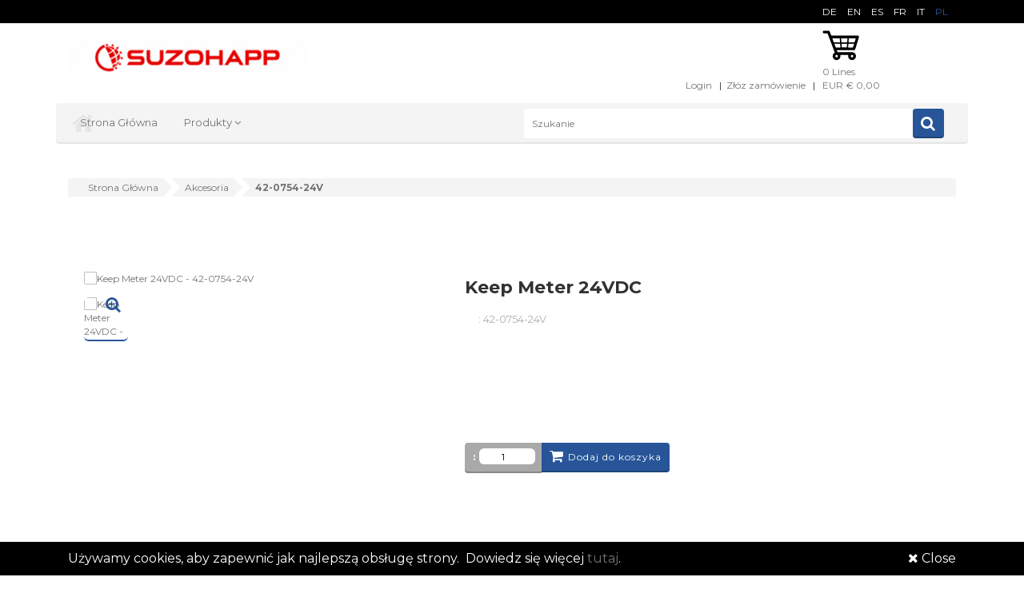

--- FILE ---
content_type: text/html;charset=UTF-8
request_url: https://eu.suzohapp.com/pl/products/liczniki/42-0754-24V
body_size: 6069
content:

<!DOCTYPE html PUBLIC "-//W3C//DTD XHTML 1.0 Strict//EN" "http://www.w3.org/TR/xhtml1/DTD/xhtml1-strict.dtd">
<html lang="pl" xmlns="http://www.w3.org/1999/xhtml">
    <head>
        <meta http-equiv="X-UA-Compatible" content="IE=edge,chrome=1"/>
        <meta charset="UTF-8">
        <title>Keep Meter 24VDC - 42-0754-24V</title>
        <link rel="apple-touch-icon-precomposed" sizes="144x144" href="/suzo-globe-144.png" />
<link rel="apple-touch-icon-precomposed" sizes="114x114" href="/suzo-globe-114.png" />
<link rel="apple-touch-icon-precomposed" sizes="72x72" href="/suzo-globe-72.png" />
<link rel="apple-touch-icon-precomposed" href="/suzo-globe-57.png" />
<meta name="viewport" content="width=device-width, initial-scale=1.0"/>
<meta name="format-detection" content="telephone=no">
<link href="https://fonts.googleapis.com/css?family=Montserrat:200,400,700" rel="stylesheet">
<link rel="stylesheet" href="/css/prettyPhoto.css">
<link rel="stylesheet" href="/css/animate.css">
<link rel="stylesheet" href="/css/owl.carousel.css">
<link rel="stylesheet" href="/css/owl.theme.css">
<link rel="stylesheet" href="/css/yamm.css">
<link rel="stylesheet" href="/css/bootstrap-select.min.css">
<link rel="stylesheet" href="/css/font-awesome/css/font-awesome.min.css">
<link rel="stylesheet" href="/css/stylesheet_main.css">
<link rel="stylesheet" href="/css/alertify.default.css">
<link rel="stylesheet" href="/css/alertify.bootstrap.css">
<link rel="stylesheet" href="/css/alertify.core.css"><script>
  (function(i,s,o,g,r,a,m){i['GoogleAnalyticsObject']=r;i[r]=i[r]||function(){
  (i[r].q=i[r].q||[]).push(arguments)},i[r].l=1*new Date();a=s.createElement(o),
  m=s.getElementsByTagName(o)[0];a.async=1;a.src=g;m.parentNode.insertBefore(a,m)
  })(window,document,'script','https://www.google-analytics.com/analytics.js','ga');
  ga('create', 'UA-27687130-1', 'auto');
  ga('send', 'pageview');
</script>
<link rel="canonical" href="https://eu.suzohapp.com/pl/products/akcesoria/42-0754-24V"/>
<link rel="alternate" hreflang="DE" href="https://eu.suzohapp.com/de/products/akcesoria/42-0754-24V"/>
<link rel="alternate" hreflang="EN" href="https://eu.suzohapp.com/en/products/akcesoria/42-0754-24V"/>
<link rel="alternate" hreflang="ES" href="https://eu.suzohapp.com/es/products/akcesoria/42-0754-24V"/>
<link rel="alternate" hreflang="FR" href="https://eu.suzohapp.com/fr/products/akcesoria/42-0754-24V"/>
<link rel="alternate" hreflang="IT" href="https://eu.suzohapp.com/it/products/akcesoria/42-0754-24V"/>
    </head>
    <body>
        <div id="preloader">
            <div id="status">&nbsp;</div>
            <noscript>JavaScript is off. Please enable to view full site.</noscript>
        </div>
        
<header>
    <div class="top-bar">
        <div class="container">
            <div class="col-xs-6 col-sm-6 col-md-6 col-lg-6">
                <ul class="info-inline">
                    <li>
                    </li>
                </ul>
            </div>
            <div class="col-xs-6 col-sm-6 col-md-6 col-lg-6">
                <ul class="social-icons medium" style="padding-top:0px">
                
                                    <li>
                                        <a href="/de/products/zubehör/42-0754-24V">DE</a>
                                    </li>
                                
                                    <li>
                                        <a href="/en/products/accessories/42-0754-24V">EN</a>
                                    </li>
                                
                                    <li>
                                        <a href="/es/products/accessorios/42-0754-24V">ES</a>
                                    </li>
                                
                                    <li>
                                        <a href="/fr/products/accessoires/42-0754-24V">FR</a>
                                    </li>
                                
                                    <li>
                                        <a href="/it/products/accessori/42-0754-24V">IT</a>
                                    </li>
                                
                                    <li>
                                        <a style="color:#275598" href="/pl/products/akcesoria/42-0754-24V">PL</a>
                                    </li>
                                                </ul>
            </div>
        </div>
        <div class="container hidden-sm hidden-md hidden-lg">
            <div class="col-xs-12">
            </div>
        </div>
    </div>
    <div class="container header-row">
        <div class=" col-xs-12 col-sm-5 col-md-3 col-lg-4">
            <div class="logo">
                <a href="/">
                    <img src="/images/SUZOHAPP_Logo_1.gif" alt="SUZOHAPP Logo"/>
                </a>
            </div>
        </div>
        <div class="hidden-xs col-xs-12 col-sm-7 col-md-9 col-lg-7">
            <ul style="float:right" class="link-list inline">
                <li><a href="/login.php">Login </a></li>
                &nbsp; | &nbsp;<li><a href="/checkout.php">Z&#322;&#243;z zam&#243;wienie </a></li>
                &nbsp; | &nbsp;
                <li>
                    <div class="basket-holder">
                        <div class="basket">
                            <div class="dropdown">
                                <a class="dropdown-toggle" href="/cart.php" data-toggle="dropdown">
                                    <div class="basket-icon">
                                        <img class="svg" alt="basket" src="/images/basket.svg"/><br/>
                                        <span class="item-count" id="CART_ITEM_COUNT">0 Lines</span>
                                    </div>
                                    <span class="total-price" id="CART_TOTAL_AMOUNT">EUR € 0,00</span>
                                </a>
                                <ul class="dropdown-menu" id="MYCART" style="min-width:350px;left:-280px">
                                                                        <li></li>
                                    <li class="checkout">
                                        <div style="text-align:center">
                                            <a href="/cart.php" class="btn-add-to-cart le-btn "> W&oacute;zek</a>
                                        </div>
                                    </li>
                                </ul>
                            </div>
                        </div>
                    </div>
                </li>
            </div>
        </div>
        <div class="container header-row">
            <div class="top-nav-holder">
                <div class="row">
                    <div class="col-xs-12 col-md-6 col-lg-6  nav-menu top-menu-holder">
                        <nav class="hidden-xs hidden-sm visible-lg visible-md ">
                            <ul class="nav">
                                <li><a href="/?lang=PL">Strona G&#x142;&oacute;wna</a></li>
                                
                                    
                                                <li class="yamm megamenu le-dropdown">
                                                    <ul class="nav">
                                                        <li class="dropdown">
                                                            <a href="#" class="dropdown-toggle" data-toggle="dropdown">Produkty </a>
                                                            <ul class="dropdown-menu" style="left:50px">
                                                                <li>
                                                                    <div class="yamm-content">
                                                                
                                                                        <div class="col-xs-12 col-sm-12 col-md-3 col-lg-3">
                                                                            <h2 class="iconic-head">Akcesoria i narz&#281;dzia</h2>
                                                                            <ul>
                                                                        
                                                                                <li>
																					<a href="/pl/products/akcesoria">Akcesoria
																					</a>
																				</li>
                                                                            
                                                                                <li>
																					<a href="/pl/products/czyszczenie_i_konserwacja">Czyszczenie i konserwacja
																					</a>
																				</li>
                                                                            
                                                                                <li>
																					<a href="/pl/products/materia&#322;y_elektryczne">Materia&#322;y elektryczne
																					</a>
																				</li>
                                                                            
                                                                                <li>
																					<a href="/pl/products/urz&#261;dzenia_zabezpieczaj&#261;ce">Urz&#261;dzenia Zabezpieczaj&#261;ce
																					</a>
																				</li>
                                                                            
                                                                                <li>
																					<a href="/pl/products/narz&#281;dzia">Narz&#281;dzia
																					</a>
																				</li>
                                                                            
                                                                                <li>
																					<a href="/pl/products/przewody">Przewody
																					</a>
																				</li>
                                                                            <li>&nbsp;</li><li>&nbsp;</li><li>&nbsp;</li><li>&nbsp;</li><li>&nbsp;</li><li>&nbsp;</li><li>&nbsp;</li><li>&nbsp;</li><li>&nbsp;</li><li>&nbsp;</li><li>&nbsp;</li><li>&nbsp;</li>
                                                                            </ul>
                                                                        </div>
                                                                    
                                                                        <div class="col-xs-12 col-sm-12 col-md-3 col-lg-3">
                                                                            <h2 class="iconic-head">Amusement</h2>
                                                                            <ul>
                                                                        
                                                                                <li>
																					<a href="/pl/products/air_hockey">Air Hockey
																					</a>
																				</li>
                                                                            
                                                                                <li>
																					<a href="/pl/products/bilard">Bilard
																					</a>
																				</li>
                                                                            
                                                                                <li>
																					<a href="/pl/products/darts">Darts
																					</a>
																				</li>
                                                                            
                                                                                <li>
																					<a href="/pl/products/kontrolery">Kontrolery
																					</a>
																				</li>
                                                                            
                                                                                <li>
																					<a href="/pl/products/joysticki_i_trackballe">Joysticki i Trackballe
																					</a>
																				</li>
                                                                            
                                                                                <li>
																					<a href="/pl/products/pinball">Pinball
																					</a>
																				</li>
                                                                            
                                                                                <li>
																					<a href="/pl/products/redemption">Redemption
																					</a>
																				</li>
                                                                            <li>&nbsp;</li><li>&nbsp;</li><li>&nbsp;</li><li>&nbsp;</li><li>&nbsp;</li><li>&nbsp;</li><li>&nbsp;</li><li>&nbsp;</li><li>&nbsp;</li><li>&nbsp;</li><li>&nbsp;</li>
                                                                            </ul>
                                                                        </div>
                                                                    
                                                                        <div class="col-xs-12 col-sm-12 col-md-3 col-lg-3">
                                                                            <h2 class="iconic-head">Cz&#281;&#347;ci szafy</h2>
                                                                            <ul>
                                                                        
                                                                                <li>
																					<a href="/pl/products/wzmacniacze">Wzmacniacze
																					</a>
																				</li>
                                                                            
                                                                                <li>
																					<a href="/pl/products/cz&#281;&#347;ci_szafy">Cz&#281;&#347;ci szafy
																					</a>
																				</li>
                                                                            
                                                                                <li>
																					<a href="/pl/products/wentylatory">Wentylatory
																					</a>
																				</li>
                                                                            
                                                                                <li>
																					<a href="/pl/products/liczniki">Liczniki
																					</a>
																				</li>
                                                                            
                                                                                <li>
																					<a href="/pl/products/flip_card">Flip Card
																					</a>
																				</li>
                                                                            
                                                                                <li>
																					<a href="/pl/products/cz&#281;&#347;ci_do_gier">Cz&#281;&#347;ci do Gier
																					</a>
																				</li>
                                                                            
                                                                                <li>
																					<a href="/pl/products/uchwyty">Uchwyty
																					</a>
																				</li>
                                                                            
                                                                                <li>
																					<a href="/pl/products/o&#347;wietlenie">O&#347;wietlenie
																					</a>
																				</li>
                                                                            
                                                                                <li>
																					<a href="/pl/products/filtry_liniowe">Filtry Liniowe
																					</a>
																				</li>
                                                                            
                                                                                <li>
																					<a href="/pl/products/zamki">Zamki
																					</a>
																				</li>
                                                                            
                                                                                <li>
																					<a href="/pl/products/monitory">Monitory
																					</a>
																				</li>
                                                                            
                                                                                <li>
																					<a href="/pl/products/zasilacze">Zasilacze
																					</a>
																				</li>
                                                                            
                                                                                <li>
																					<a href="/pl/products/przyciski">Przyciski
																					</a>
																				</li>
                                                                            
                                                                                <li>
																					<a href="/pl/products/zasilacze">Zasilacze
																					</a>
																				</li>
                                                                            
                                                                                <li>
																					<a href="/pl/products/prze&#322;&#261;czniki">Prze&#322;&#261;czniki
																					</a>
																				</li>
                                                                            
                                                                                <li>
																					<a href="/pl/products/terminale">Terminale
																					</a>
																				</li>
                                                                            
                                                                                <li>
																					<a href="/pl/products/thermal_printer">Thermal Printer
																					</a>
																				</li>
                                                                            
                                                                                <li>
																					<a href="/pl/products/toppery_i_towerlights">Toppery i Towerlights
																					</a>
																				</li>
                                                                            
                                                                            </ul>
                                                                        </div>
                                                                    
                                                                        <div class="col-xs-12 col-sm-12 col-md-3 col-lg-3">
                                                                            <h2 class="iconic-head">Obs&#322;uga got&#243;wki</h2>
                                                                            <ul>
                                                                        
                                                                                <li>
																					<a href="/pl/products/urz&#261;dzenia_aktywuj&#261;ce_i_steruj&#261;ce">Urz&#261;dzenia aktywuj&#261;ce i steruj&#261;ce
																					</a>
																				</li>
                                                                            
                                                                                <li>
																					<a href="/pl/products/recykler_banknotów">Recykler Banknotów
																					</a>
																				</li>
                                                                            
                                                                                <li>
																					<a href="/pl/products/czytniki_banknotów">Czytniki Banknotów
																					</a>
																				</li>
                                                                            
                                                                                <li>
																					<a href="/pl/products/systemy_startowe_myjni">Systemy startowe myjni
																					</a>
																				</li>
                                                                            
                                                                                <li>
																					<a href="/pl/products/uchwyt_gotówkowy">Uchwyt Gotówkowy
																					</a>
																				</li>
                                                                            
                                                                                <li>
																					<a href="/pl/products/change_machines">Change Machines
																					</a>
																				</li>
                                                                            
                                                                                <li>
																					<a href="/pl/products/tory_monet">Tory Monet
																					</a>
																				</li>
                                                                            
                                                                                <li>
																					<a href="/pl/products/podajnik_monet">Podajnik Monet
																					</a>
																				</li>
                                                                            
                                                                                <li>
																					<a href="/pl/products/separatory_monet">Separatory Monet
																					</a>
																				</li>
                                                                            
                                                                                <li>
																					<a href="/pl/products/wrzutniki_monet">Wrzutniki Monet
																					</a>
																				</li>
                                                                            
                                                                                <li>
																					<a href="/pl/products/hoppery">Hoppery
																					</a>
																				</li>
                                                                            <li>&nbsp;</li><li>&nbsp;</li><li>&nbsp;</li><li>&nbsp;</li><li>&nbsp;</li><li>&nbsp;</li><li>&nbsp;</li>
                                                                            </ul>
                                                                        </div>
                                                                    
                                                                    </div>
                                                                </li>
                                                            </ul>
                                                        </li>
                                                    </ul>
                                                </li>
                                                                        </ul>
                        </nav>
                        <select class="variation-btn inline capitol nav visible-sm visible-xs hidden-lg" style="height:35px; color:#000000; background:#DADADA; border-radius:4px; margin-top:15px; margin-bottom: 15px; width:95%;">
                            <optgroup label="">
                                <option value="/" selected="selected">Strona G&#x142;&oacute;wna</option>
                                <option value="/categories.php"></option>
                                <option value="/impressum.php">Kontakt z nami</option>
                            </optgroup>
                            <optgroup label="">
                                <option value="/login.php">Login</option>
                                <option value="/cart.php">Skontaktuj si&#x119; z nami</option>
                            </optgroup>
                        </select>
                    </div>
                    <div class="subscribe-form">
                        <form method="get" action="/search.php" class="col-xs-12 col-md-6 col-lg-6 horizontal" >
                            <input name="q"  placeholder="Szukanie" class="le-input col-xs-12 col-sm-5 col-md-10 placeholder" style="margin-bottom:5px;">
                            <button type="submit" class="le-btn icon-btn fa fa-search"></button>
                        </form>
                    </div>
                </div>
            </div>
        </div>
    </div>
</header>        <section class="hidden-xs" id="breadcrumb">
            <div class="container">
                <div class="le-breadcrumb inline-bread  col-xs-12 col-md-12 col-lg-12">
                    <div class="iconic-nav-bar">
                        <div class="bar">
                            <ul>
                                <li itemscope itemtype="http://data-vocabulary.org/Breadcrumb"><a itemprop="url" href="/"><span itemprop="title">Strona G&#x142;&oacute;wna</span></a></li>
                                <li itemscope itemtype="http://data-vocabulary.org/Breadcrumb"><a itemprop="url" href="/pl/products/accessories"><span itemprop="title">Akcesoria</span></a></li>
                                <li itemscope itemtype="http://data-vocabulary.org/Breadcrumb" class="active"><a itemprop="url" href="/pl/products/accessories/42-0754-24V"><span itemprop="title">42-0754-24V</span></a></li>
                            </ul>
                        </div>
                    </div>
                </div>
            </div>
        </section>
        <div itemscope itemtype="http://schema.org/Product">
            <div>
                <section id="single-product-wide" class="page-holder full-width">
                    <div class="container">
                        <div class="col-xs-12">
                            <div id="single-product" class="row">
                                <div class="no-margin col-xs-12 col-sm-5 gallery-holder">
                                    <div class="product-item-holder size-big single-product-gallery small-gallery">
                                        <div class="icon-holder medium">
                                            <i class="fa fa-search-plus" style="color: #275598"></i>
                                        </div>
                                        <div class="single-product-slider">
                                            
																		<div class="single-product-gallery-item" id="slide1">
																			<a data-rel="prettyphoto" href="/images/4/42-0754-24V_DRW2_2.jpg">
																				<img itemprop="image" alt="Keep Meter 24VDC - 42-0754-24V" src="/php/thumb.php?src=/images/4/42-0754-24V_DRW2_2.jpg&x=400&y=400"/>
																			</a>
																		</div>
																	                                        </div>
                                        
															<div class="gallery-thumbs">
																<ul>
															
																		<li class="active">
																			<a class="horizontal-thumb" href="#slide1">
																				<img class="lazy" alt="Keep Meter 24VDC - 42-0754-24V" src="/php/thumb.php?src=/images/4/42-0754-24V_DRW2_2.jpg&x=55&y=55"/>
																			</a>
																		</li>
																
																</ul>
															</div>
														                                    </div>
                                </div>
                                <div class="no-margin col-xs-12 col-sm-7 body-holder">
                                    <div class="body">
                                        <h1 style="font-size:22px;font-weight:bold;margin:10px 0;" itemprop="name">Keep Meter 24VDC</h1>
                                        <div class="desc">
                                            <p class="col-md-12">
                                                : <span itemprop="sku">42-0754-24V</span>                                            </p>
                                        </div>
                                        <br/>
                                        <div class="price">
                                        
														<table class="price-current" border="0" celpadding="0" cellspacing="2">
													
														</table><br/><br/>
													                                        </div>
                                        
														<br/><br/><br/>
														<div class="buttons-holder">
															<div class="machine-buttons merged-buttons">
																<div class="le-btn le-btn btn active">
																	<div class="le-quantity-home">
																		<label for="QTY">:</label> <input id="QTY" type="number" style="width:70px;height:20px"
																		value="1"/>
																	</div>
																</div>
																<a href="javascript:add_to_cart('42-0754-24V','QTY')" class="btn-add-to-cart le-btn btn-iconic " style="height:37px;padding-top:9px;background-color:#275598!important;">Dodaj do koszyka</a>
															</div>
														</div>
														<div class="social-row">
															<div class="logo">
															</div>
														</div>
													                                    </div>
                                </div>
                            </div>
                        </div>
                    </div>
                </section>

                
                <section class="container">
                    <div class="row">
                        <div class="col-xs-12 col-sm-12 no-margin">
                            <div class="tab-content" id="tab-content-holder">
                                <div class="tab-pane active">
                                    <div class="ptitle" style="margin:0">Opis</div>
                                    <div><hr></div>
                                    <div class="product-description" style="padding-bottom:30px">
                                        
													<ul itemprop="description">
														<li>Ideal for gaming applications.</li><li>7-digit non-resettable counter.</li><li></li><li>Features:</li><li>High speed: 25 counts per second</li><li>PC Board Mount</li><li>Small size</li><li>0.5 mm - .022" pins</li><li>Available in various voltages</li>
													</ul>
												                                    </div>
                                </div>
                            </div>
                        </div>
                    </div>
                </section>
            </div>
        </div>
                <script src="/js/jquery-3.6.0.min.js"></script>
<script>
function Remove() {
  "bar"
}
$(document).ready(Remove()) 
</script>



<!DOCTYPE html PUBLIC "-//W3C//DTD XHTML 1.0 Strict//EN" "http://www.w3.org/TR/xhtml1/DTD/xhtml1-strict.dtd">
<html>


    <div id="bar" class="navbar-fixed-bottom remove" style="background-color:#000000;height:auto;">
      <div class="container">


        <div class="row" style="margin-top:10px;">
            <div class="col-xs-7 col-sm-6 col-md-9 col-lg-9">
              <p style="font-size:12pt;color:#FFFFFF;">U&#380;ywamy cookies, aby zapewni&#263; jak najlepsz&#261; obs&#322;ug&#281; strony. &nbsp;Dowiedz si&#281; wi&#281;cej <a href="/privacy.php" target="_blank"> tutaj</a>.</p> 
          </div>
            <div class="col-xs-5 col-sm-6 col-md-3 col-lg-3 text-right img" style="top:0px;bottom:0px;">
             <a class="del" href="#" onclick="Remove('bar');"><p style="font-size:12pt;color:#FFFFFF;"><i class="fa fa-times"></i> Close</p></a>

          </div>  
        </div>

      </div>
    </div>


<script>

if (window.XMLHttpRequest) {
ajax_call=new window.XMLHttpRequest();
}
else {
ajax_call=new ActiveXObject("Microsoft.XMLHTTP");
}


$(".del").click(function() {
  $(this).parent().parent().parent().parent().remove();
  var url = "/php/cookieconsent.php";

  ajax_call.open("GET",url,true);
  ajax_call.send();


});

</script>


</html>



<section class="section-footer">
    <div class="container">
                <div class="col-xs-12 col-sm-6 col-md-3">
            <div class="footer-column">
                <h2>Kontakt z nami</h2>
                <div itemscope itemtype="http://schema.org/Corporation">
                    <meta itemprop="url" content="https://eu.suzohapp.com/">
                    <p>
                        <strong itemprop="name">SUZOHAPP Netherlands</strong>
                        <br/>
                        <span itemprop="address" itemscope itemtype="http://schema.org/PostalAddress">
                            <span itemprop="streetAddress">Beechavenue 30-50</span>
                            <br/>
                            <span itemprop="postalCode">1119PV</span>
                            <span itemprop="addressLocality">Schiphol-Rijk</span> 
                            <span itemprop="addressRegion"></span>
                            <br/>
                            <span style="text-transform: uppercase;" itemprop="addressCountry">NL</span>
                        </span>
                    </p>
                    <p>
                        Tel.: <span itemprop="telephone">(+31) 186 643333</span>
                        <br>
                      
                </div>
                <ul class="social-icons">
                    <li><a href="https://www.facebook.com/SUZOHAPPEU/" target="_blank" class="fa fa-facebook-square" style="color: #275598"></a></li><li><a href="https://twitter.com/suzohappeu" target="_blank" class="fa fa-twitter-square" style="color: #275598"></a></li><li><a href="https://www.linkedin.com/company/suzo-happ-group" target="_blank" class="fa fa-linkedin-square" style="color: #275598"></a></li><li><a href="https://www.youtube.com/user/SuzoHappEU" target="_blank" class="fa fa-youtube-square" style="color: #275598"></a> </li>                </ul>
            </div>
        </div>
        
        
                    <div class="col-xs-12 col-sm-6 col-md-3">
                        <div class="footer-column">
                    <h2>O nas</h2><p><a href="/latest_news.php">Aktualnosci</a><BR/><a href="/press_room.php">Strona dla prasy</a><BR/><a href="/tradeshows.php">Wydarzenia</a><BR/><a href="/brochures_catalogues.php">Broszury i katalogi</a><BR/><a href="https://paycomplete.com/">Looking for PayComplete?</a><BR/>
                        </div>
                    </div>
                
                    <div class="col-xs-12 col-sm-6 col-md-3">
                        <div class="footer-column">
                    <h2>Obs&#322;uga Klienta</h2><p><a href="http://oem.suzohapp.com/contacts/">Kontakt z nami</a><BR/><a href="/customerservice.php">Obs&#322;uga klienta</a><BR/><a href="/supportcenters.php">Lokalizacje i centra wsparcia</a><BR/>
                        </div>
                    </div>
                
                    <div class="col-xs-12 col-sm-6 col-md-3">
                        <div class="footer-column">
                    
                        </div>
                    </div>
                    </div>
</section>


<section class="section-copyright">
    <div class="container">
        <div class="copyright col-xs-12 col-sm-5">
            <p>
                <strong><i class="fa fa-copyright"></i> SUZOHAPP Netherlands 2026</strong>. Wszelkie prawa zastrze&#380;one.<br>
            </p>
        </div>
        <div class="copyright-links col-xs-12 col-sm-7">
            <ul class="inline">
                <li><a href="https://eu.suzohapp.com/privacy.php">Privacy Policy</a></li><li><a href="/terms_and_conditions.php">Terms & Conditions</a></li>            </ul>
        </div>
    </div>
</section>
        <a class="goto-top" href="#gotop"></a>
        <script type="text/javascript" src="/js/jquery-3.6.0.min.js"></script>
<script type="text/javascript" src="/js/jquery-migrate-3.3.2.js"></script>
<script type="text/javascript" src="/css/bootstrap/js/bootstrap.min.js"></script>
<script type="text/javascript" src="/js/twitter-bootstrap-hover-dropdown.min.js"></script>
<script type="text/javascript" src="/js/css_browser_selector.js"></script>
<script type="text/javascript" src="/js/jquery.easing-1.3.js"></script>
<script type="text/javascript" src="/js/jquery.prettyPhoto.js"></script>
<script type="text/javascript" src="/js/jquery.isotope.min.js"></script>
<script type="text/javascript" src="/js/wow.min.js"></script>
<script type="text/javascript" src="/js/owl.carousel.min.js"></script>
<script type="text/javascript" src="/js/jquery.raty.min.js"></script>
<script type="text/javascript" src="/js/jquery.lazyload.min.js"></script>
<script type="text/javascript" src="/js/bootstrap-select.min.js"></script>
<script type="text/javascript" src="/js/script.js"></script>
<script type="text/javascript" src="/js/alertify.js"></script>
<script type="text/javascript" src="/js/home-script-full.js"></script>
        <span style="display:none" id="RES_AREA"></span>
    </body>
</html>


--- FILE ---
content_type: text/html;charset=UTF-8
request_url: https://eu.suzohapp.com/lpull.php
body_size: 195
content:
<!-- 13.59.186.202 --><span id="SHOW_FILTERS">SHOW_FILTERS</span><span id="HIDE_FILTERS">HIDE_FILTERS</span><span id="ITEM_NUMBER_NOT_ENTERED">ITEM_NUMBER_NOT_ENTERED</span><span id="GENERIC_SORRY">GENERIC_SORRY</span><span id="QTY_FOR_LN">QTY_FOR_LN</span><span id="NOT_VALID_NOTHING_UPDATED">NOT_VALID_NOTHING_UPDATED</span><span id="QTY_NOT_VALID">QTY_NOT_VALID</span><span id="OPTION_MUST_BE_SELECTED">OPTION_MUST_BE_SELECTED</span>